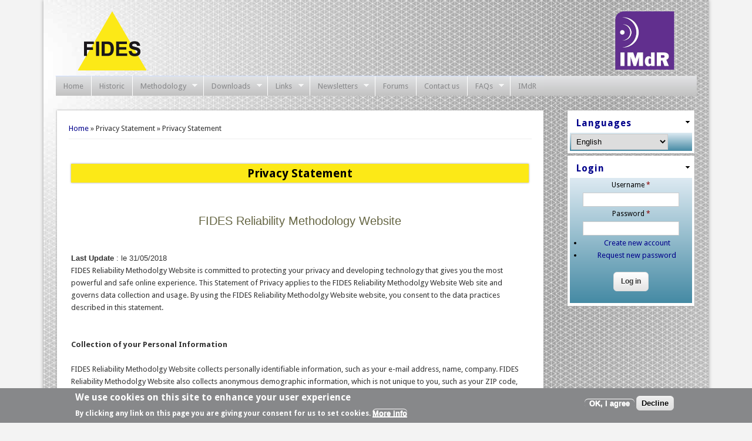

--- FILE ---
content_type: text/html; charset=utf-8
request_url: https://www.fides-reliability.org/en/node/3?q=node/2
body_size: 10597
content:
<!DOCTYPE html>
<head>
<meta http-equiv="X-UA-Compatible" content="IE=Edge" />
<meta name="viewport" content="width=device-width" />
<meta charset="utf-8" />
<meta name="Generator" content="Drupal 7 (http://drupal.org)" />
<link rel="canonical" href="/en/node/2" />
<link rel="shortlink" href="/en/node/2" />
<meta name="viewport" content="width=device-width" />
<link rel="shortcut icon" href="https://www.fides-reliability.org/sites/all/themes/professional_theme/images/logo_FIDES.png" type="image/png" />
<title>Privacy Statement | FIDES</title>
<link type="text/css" rel="stylesheet" href="https://www.fides-reliability.org/sites/default/files/public/css/css_xE-rWrJf-fncB6ztZfd2huxqgxu4WO-qwma6Xer30m4.css" media="all" />
<link type="text/css" rel="stylesheet" href="https://www.fides-reliability.org/sites/default/files/public/css/css_eey3-FOGkaD4fBZQiFvqQS6sAiz0f3rH9JzZdVVX5l8.css" media="screen" />
<style type="text/css" media="print">
<!--/*--><![CDATA[/*><!--*/
#sb-container{position:relative;}#sb-overlay{display:none;}#sb-wrapper{position:relative;top:0;left:0;}#sb-loading{display:none;}

/*]]>*/-->
</style>
<link type="text/css" rel="stylesheet" href="https://www.fides-reliability.org/sites/default/files/public/css/css_QsvUHylTIttfd49yn7PLtlOq3m4_ni46j7svm8qYmSY.css" media="all" />
<link type="text/css" rel="stylesheet" href="https://www.fides-reliability.org/sites/default/files/public/css/css_m5aaNZjIbdsSMLpOISkgsvKqQvhNmqKYETuxNIr9oic.css" media="all" />
<style type="text/css" media="all">
<!--/*--><![CDATA[/*><!--*/
#sliding-popup.sliding-popup-bottom,#sliding-popup.sliding-popup-bottom .eu-cookie-withdraw-banner,.eu-cookie-withdraw-tab{background:#87888A;}#sliding-popup.sliding-popup-bottom.eu-cookie-withdraw-wrapper{background:transparent}#sliding-popup .popup-content #popup-text h1,#sliding-popup .popup-content #popup-text h2,#sliding-popup .popup-content #popup-text h3,#sliding-popup .popup-content #popup-text p,.eu-cookie-compliance-secondary-button,.eu-cookie-withdraw-tab{color:#fff !important;}.eu-cookie-withdraw-tab{border-color:#fff;}.eu-cookie-compliance-more-button{color:#fff !important;}

/*]]>*/-->
</style>
<link type="text/css" rel="stylesheet" href="https://www.fides-reliability.org/sites/default/files/public/css/css_PhOev0nC4dVGNbby02uwHrSZ2rzjLCXbXCFnMExgvwM.css" media="all" />
<script type="text/javascript" src="https://www.fides-reliability.org/sites/default/files/public/js/js_Pt6OpwTd6jcHLRIjrE-eSPLWMxWDkcyYrPTIrXDSON0.js"></script>
<script type="text/javascript" src="https://www.fides-reliability.org/sites/default/files/public/js/js__m1dT4xe12J540GUQJzxvwrdNs1sR9a9mjUr_T0nouo.js"></script>
<script type="text/javascript" src="https://www.fides-reliability.org/sites/default/files/public/js/js_oAfqXa2DIpUo7OsSlNsm_nI5oFs7NL4fMl1iZhnW5K8.js"></script>
<script type="text/javascript" src="https://www.fides-reliability.org/sites/default/files/public/js/js_XhCaXUcERW6wckxr5PzRlNB-FhSNatswlDMuBZcvK8g.js"></script>
<script type="text/javascript" src="https://www.fides-reliability.org/sites/default/files/public/js/js_iYsPpB3B-cWPXOZpHqdoSUudh3OYEXD053YZrYvXrws.js"></script>
<script type="text/javascript">
<!--//--><![CDATA[//><!--

          Shadowbox.path = "/sites/all/libraries/shadowbox-3.0.3/";
        
//--><!]]>
</script>
<script type="text/javascript">
<!--//--><![CDATA[//><!--
jQuery.extend(Drupal.settings, {"basePath":"\/","pathPrefix":"en\/","setHasJsCookie":0,"ajaxPageState":{"theme":"professional_theme","theme_token":"CKm0puBH2eboYKxmhGgCXltfWPhx2UZyeUts5XJsNH4","js":{"0":1,"1":1,"sites\/all\/modules\/eu_cookie_compliance\/js\/eu_cookie_compliance.js":1,"sites\/all\/modules\/jquery_update\/replace\/jquery\/1.12\/jquery.min.js":1,"misc\/jquery-extend-3.4.0.js":1,"misc\/jquery-html-prefilter-3.5.0-backport.js":1,"misc\/jquery.once.js":1,"misc\/drupal.js":1,"sites\/all\/modules\/jquery_update\/js\/jquery_browser.js":1,"sites\/all\/modules\/jquery_update\/replace\/ui\/external\/jquery.cookie.js":1,"sites\/all\/libraries\/shadowbox-3.0.3\/shadowbox.js":1,"sites\/all\/modules\/shadowbox\/shadowbox_auto.js":1,"misc\/form-single-submit.js":1,"sites\/all\/modules\/collapsiblock\/collapsiblock.js":1,"sites\/all\/modules\/responsive_menus\/styles\/responsive_menus_simple\/js\/responsive_menus_simple.js":1,"sites\/all\/modules\/lang_dropdown\/lang_dropdown.js":1,"sites\/all\/libraries\/superfish\/jquery.hoverIntent.minified.js":1,"sites\/all\/libraries\/superfish\/sftouchscreen.js":1,"sites\/all\/libraries\/superfish\/jquery.bgiframe.min.js":1,"sites\/all\/libraries\/superfish\/superfish.js":1,"sites\/all\/libraries\/superfish\/supersubs.js":1,"sites\/all\/modules\/superfish\/superfish.js":1,"sites\/all\/themes\/professional_theme\/js\/custom.js":1,"2":1},"css":{"modules\/system\/system.base.css":1,"modules\/system\/system.menus.css":1,"modules\/system\/system.messages.css":1,"modules\/system\/system.theme.css":1,"sites\/all\/libraries\/shadowbox-3.0.3\/shadowbox.css":1,"0":1,"sites\/all\/modules\/calendar\/css\/calendar_multiday.css":1,"sites\/all\/modules\/collapsiblock\/collapsiblock.css":1,"modules\/comment\/comment.css":1,"sites\/all\/modules\/date\/date_api\/date.css":1,"sites\/all\/modules\/date\/date_popup\/themes\/datepicker.1.7.css":1,"modules\/field\/theme\/field.css":1,"modules\/node\/node.css":1,"modules\/search\/search.css":1,"modules\/user\/user.css":1,"modules\/forum\/forum.css":1,"sites\/all\/modules\/views-7.x-3.x-dev\/views\/css\/views.css":1,"sites\/all\/modules\/ctools\/css\/ctools.css":1,"sites\/all\/modules\/eu_cookie_compliance\/css\/eu_cookie_compliance.css":1,"sites\/all\/modules\/responsive_menus\/styles\/responsive_menus_simple\/css\/responsive_menus_simple.css":1,"sites\/all\/modules\/lang_dropdown\/lang_dropdown.css":1,"sites\/default\/files\/public\/honeypot\/honeypot.css":1,"sites\/all\/libraries\/superfish\/css\/superfish.css":1,"sites\/all\/libraries\/superfish\/style\/default.css":1,"1":1,"sites\/all\/themes\/professional_theme\/style.css":1,"sites\/all\/themes\/professional_theme\/styleie.css":1}},"collapsiblock":{"blocks":{"block-search-form":"2","block-block-10":"1","block-views-calendar-block-1":"2","block-block-17":"1","block-block-15":"2","block-block-16":"2","block-lang-dropdown-language":"2","block-block-18":"1","block-block-9":"1","block-block-13":"1","block-block-14":"1","block-block-2":"1","block-block-3":"1","block-block-8":"1","block-system-main":"1","block-block-19":"1","block-block-5":"1","block-blog-recent":"1"},"default_state":"2","slide_type":"1","slide_speed":"200","block_title":":header:first","block":"div.block","block_content":"div.content"},"shadowbox":{"animate":1,"animateFade":1,"animSequence":"wh","auto_enable_all_images":1,"auto_gallery":1,"autoplayMovies":true,"continuous":1,"counterLimit":"10","counterType":"skip","displayCounter":1,"displayNav":1,"enableKeys":1,"fadeDuration":"0.35","handleOversize":"none","handleUnsupported":"link","initialHeight":160,"initialWidth":320,"language":"en","modal":false,"overlayColor":"#000","overlayOpacity":"0.85","resizeDuration":"0.35","showMovieControls":1,"slideshowDelay":"0","viewportPadding":20,"useSizzle":1},"eu_cookie_compliance":{"popup_enabled":1,"popup_agreed_enabled":0,"popup_hide_agreed":0,"popup_clicking_confirmation":false,"popup_scrolling_confirmation":false,"popup_html_info":"\u003Cdiv\u003E\n  \u003Cdiv class=\u0022popup-content info\u0022\u003E\n    \u003Cdiv id=\u0022popup-text\u0022\u003E\n      \u003Ch2\u003EWe use cookies on this site to enhance your user experience\u003C\/h2\u003E\u003Cp\u003EBy clicking any link on this page you are giving your consent for us to set cookies.\u003C\/p\u003E              \u003Cbutton type=\u0022button\u0022 class=\u0022find-more-button eu-cookie-compliance-more-button\u0022\u003EMore info\u003C\/button\u003E\n          \u003C\/div\u003E\n    \u003Cdiv id=\u0022popup-buttons\u0022\u003E\n      \u003Cbutton type=\u0022button\u0022 class=\u0022agree-button eu-cookie-compliance-secondary-button\u0022\u003EOK, I agree\u003C\/button\u003E\n              \u003Cbutton type=\u0022button\u0022 class=\u0022decline-button eu-cookie-compliance-default-button\u0022 \u003EDecline\u003C\/button\u003E\n          \u003C\/div\u003E\n  \u003C\/div\u003E\n\u003C\/div\u003E","use_mobile_message":false,"mobile_popup_html_info":"\u003Cdiv\u003E\n  \u003Cdiv class=\u0022popup-content info\u0022\u003E\n    \u003Cdiv id=\u0022popup-text\u0022\u003E\n                    \u003Cbutton type=\u0022button\u0022 class=\u0022find-more-button eu-cookie-compliance-more-button\u0022\u003EMore info\u003C\/button\u003E\n          \u003C\/div\u003E\n    \u003Cdiv id=\u0022popup-buttons\u0022\u003E\n      \u003Cbutton type=\u0022button\u0022 class=\u0022agree-button eu-cookie-compliance-secondary-button\u0022\u003EOK, I agree\u003C\/button\u003E\n              \u003Cbutton type=\u0022button\u0022 class=\u0022decline-button eu-cookie-compliance-default-button\u0022 \u003EDecline\u003C\/button\u003E\n          \u003C\/div\u003E\n  \u003C\/div\u003E\n\u003C\/div\u003E\n","mobile_breakpoint":"768","popup_html_agreed":"\u003Cdiv\u003E\n  \u003Cdiv class=\u0022popup-content agreed\u0022\u003E\n    \u003Cdiv id=\u0022popup-text\u0022\u003E\n      \u003Ch2\u003EThank you for accepting cookies\u003C\/h2\u003E\u003Cp\u003EYou can now hide this message or find out more about cookies.\u003C\/p\u003E    \u003C\/div\u003E\n    \u003Cdiv id=\u0022popup-buttons\u0022\u003E\n      \u003Cbutton type=\u0022button\u0022 class=\u0022hide-popup-button eu-cookie-compliance-hide-button\u0022\u003EHide\u003C\/button\u003E\n              \u003Cbutton type=\u0022button\u0022 class=\u0022find-more-button eu-cookie-compliance-more-button-thank-you\u0022 \u003EMore info\u003C\/button\u003E\n          \u003C\/div\u003E\n  \u003C\/div\u003E\n\u003C\/div\u003E","popup_use_bare_css":false,"popup_height":"auto","popup_width":"100%","popup_delay":1000,"popup_link":"\/en\/node\/1","popup_link_new_window":1,"popup_position":null,"popup_language":"en","store_consent":false,"better_support_for_screen_readers":0,"reload_page":0,"domain":"","popup_eu_only_js":0,"cookie_lifetime":"100","cookie_session":false,"disagree_do_not_show_popup":0,"method":"opt_in","whitelisted_cookies":"","withdraw_markup":"\u003Cbutton type=\u0022button\u0022 class=\u0022eu-cookie-withdraw-tab\u0022\u003EPrivacy settings\u003C\/button\u003E\n\u003Cdiv class=\u0022eu-cookie-withdraw-banner\u0022\u003E\n  \u003Cdiv class=\u0022popup-content info\u0022\u003E\n    \u003Cdiv id=\u0022popup-text\u0022\u003E\n      \u003Ch2\u003EWe use cookies on this site to enhance your user experience\u003C\/h2\u003E\u003Cp\u003EYou have given your consent for us to set cookies.\u003C\/p\u003E    \u003C\/div\u003E\n    \u003Cdiv id=\u0022popup-buttons\u0022\u003E\n      \u003Cbutton type=\u0022button\u0022 class=\u0022eu-cookie-withdraw-button\u0022\u003EWithdraw consent\u003C\/button\u003E\n    \u003C\/div\u003E\n  \u003C\/div\u003E\n\u003C\/div\u003E\n","withdraw_enabled":1},"responsive_menus":[{"toggler_text":"\u2630 Menu","selectors":["#block-superfish-1","#block-superfish-2","#toolbar"],"media_size":"900","media_unit":"px","absolute":"1","remove_attributes":"1","responsive_menus_style":"responsive_menus_simple"}],"superfish":{"1":{"id":"1","sf":{"animation":{"opacity":"show"},"speed":"\u0027fast\u0027","autoArrows":true,"dropShadows":false,"disableHI":false},"plugins":{"touchscreen":{"mode":"window_width"},"supposition":false,"bgiframe":true,"supersubs":{"minWidth":"12","maxWidth":"27","extraWidth":1}}}},"urlIsAjaxTrusted":{"\/en\/node\/3?q=node\/2":true,"\/en\/node\/2?destination=node\/2":true}});
//--><!]]>
</script>
<!--[if lt IE 9]><script src="//html5shiv.googlecode.com/svn/trunk/html5.js"></script><![endif]-->
</head>
<body class="html not-front not-logged-in one-sidebar sidebar-second page-node page-node- page-node-2 node-type-page i18n-en">
    
<div id="wrapper">
	<header id="header" role="banner">
		<div id="header-area" class="clearfix">
			<div class="column"> <!-- Logo place -->
				<div id="logo"><a href="/en" title="Home"><img src="https://www.fides-reliability.org/sites/all/themes/professional_theme/images/logo_FIDES.png"/></a></div>												
							</div>
			
			<!-- end main-menu -->
			
			<div class="column"> <!-- Languages place -->
					
			</div>
			
			<div class="column" id="logo-place"> <!-- Logo place -->
										<div class="region region-headerthird">
  <div id="block-block-10" class="block block-block">

      
  <div class="content">
    <p><a href="http://www.imdr.eu" target="_blank" title="Institut pour la Maîtrise des Risques"><img alt="logo" src="/sites/all/themes/professional_theme/images/logo_imdr.png" style="margin: 0px; border: 0px currentColor; border-image: none; height: 100px; vertical-align: baseline;" title="imdr" /> </a></p>  </div>
  
</div> <!-- /.block -->
</div>
 <!-- /.region -->
					
			</div>
			
			<div class="clear"></div>
		
						<div id="head">
				<div class="region region-header">
  <div id="block-superfish-1" class="block block-superfish">

      
  <div class="content">
    <ul id="superfish-1" class="menu sf-menu sf-menu-main-english-menu sf-horizontal sf-style-default sf-total-items-10 sf-parent-items-5 sf-single-items-5"><li id="menu-2077-1" class="first odd sf-item-1 sf-depth-1 sf-no-children"><a href="/en/node/555" class="sf-depth-1">Home</a></li><li id="menu-2087-1" class="middle even sf-item-2 sf-depth-1 sf-no-children"><a href="/en/node/3" class="sf-depth-1">Historic</a></li><li id="menu-2088-1" class="middle odd sf-item-3 sf-depth-1 sf-total-children-5 sf-parent-children-0 sf-single-children-5 menuparent"><a href="/en/node/5" class="sf-depth-1 menuparent">Methodology</a><ul><li id="menu-2114-1" class="first odd sf-item-1 sf-depth-2 sf-no-children"><a href="/en/node/8" title="Application domains and model coverage" class="sf-depth-2">Scope</a></li><li id="menu-2116-1" class="middle even sf-item-2 sf-depth-2 sf-no-children"><a href="/en/node/10" title="From elementary electronic components to electronic modules with well-defined functions." class="sf-depth-2">Items covered</a></li><li id="menu-2115-1" class="middle odd sf-item-3 sf-depth-2 sf-no-children"><a href="/en/node/9" title="FIDES methodology gives reliability predictions that are failures rates and is intended to predict realistic reliability levels." class="sf-depth-2">Nature &amp; prediction confidence rate</a></li><li id="menu-2113-1" class="middle even sf-item-4 sf-depth-2 sf-no-children"><a href="/en/node/7" title="Some definitions and acronyms" class="sf-depth-2">Definitions</a></li><li id="menu-2095-1" class="last odd sf-item-5 sf-depth-2 sf-no-children"><a href="/en/node/6" title="Global methodology for reliability engineering in electronics." class="sf-depth-2">FIDES guide</a></li></ul></li><li id="menu-2089-1" class="middle even sf-item-4 sf-depth-1 sf-total-children-3 sf-parent-children-3 sf-single-children-0 menuparent"><a href="/en/node/596" class="sf-depth-1 menuparent">Downloads</a><ul><li id="menu-2097-1" class="first odd sf-item-1 sf-depth-2 sf-total-children-6 sf-parent-children-0 sf-single-children-6 menuparent"><a href="/en/node/612" class="sf-depth-2 menuparent">Guides</a><ul><li id="menu-5875-1" class="first odd sf-item-1 sf-depth-3 sf-no-children"><a href="/en/node/1205" class="sf-depth-3">FIDES Guide 2022 Edition A (English)</a></li><li id="menu-5674-1" class="middle even sf-item-2 sf-depth-3 sf-no-children"><a href="/en/node/1196" class="sf-depth-3">FIDES Guide 2022 Edition A (French)</a></li><li id="menu-2107-1" class="middle odd sf-item-3 sf-depth-3 sf-no-children"><a href="/en/node/610" class="sf-depth-3">FIDES Guide 2009 Edition A (English)</a></li><li id="menu-2275-1" class="middle even sf-item-4 sf-depth-3 sf-no-children"><a href="/en/node/673" class="sf-depth-3">FIDES Guide 2009 Edition A (French)</a></li><li id="menu-2136-1" class="middle odd sf-item-5 sf-depth-3 sf-no-children"><a href="/en/node/549" class="sf-depth-3">FIDES Guide 2004 (English)</a></li><li id="menu-2277-1" class="last even sf-item-6 sf-depth-3 sf-no-children"><a href="/en/node/671" class="sf-depth-3">FIDES Guide 2004 (French)</a></li></ul></li><li id="menu-2098-1" class="middle even sf-item-2 sf-depth-2 sf-total-children-5 sf-parent-children-1 sf-single-children-4 menuparent"><a href="/en/node/614" class="sf-depth-2 menuparent">ComputationTools</a><ul><li id="menu-6022-1" class="first odd sf-item-1 sf-depth-3 sf-no-children"><a href="/en/node/1258" class="sf-depth-3">FIDES LAB Beta Version - Coming soon</a></li><li id="menu-2531-1" class="middle even sf-item-2 sf-depth-3 sf-no-children"><a href="/en/node/1111" class="sf-depth-3">FIDES ExperTool (portable version) for Fides 2009A</a></li><li id="menu-2523-1" class="middle odd sf-item-3 sf-depth-3 sf-no-children"><a href="/en/node/1101" class="sf-depth-3">FIDES ExperTool (non portable version) for Fides 2009A</a></li><li id="menu-2526-1" class="middle even sf-item-4 sf-depth-3 sf-no-children"><a href="/en/node/1107" class="sf-depth-3">ExperTool_Template_Demo</a></li><li id="menu-4538-1" class="last odd sf-item-5 sf-depth-3 sf-total-children-2 sf-parent-children-0 sf-single-children-2 menuparent"><a href="/en/node/1161" class="sf-depth-3 menuparent">Former Tools</a><ul><li id="menu-2266-1" class="first odd sf-item-1 sf-depth-4 sf-no-children"><a href="/en/node/665" title="Some FIDES models are not implemented in the Demonstration Tools, so the FIDES website provides you Excel sheets to help you in your assessments" class="sf-depth-4">Additionnal Excel sheets to Demonstration tool FIDES 2009</a></li><li id="menu-2150-1" class="last even sf-item-2 sf-depth-4 sf-no-children"><a href="/en/node/640" class="sf-depth-4">FIDES 2004 Excel Tool (zip)</a></li></ul></li></ul></li><li id="menu-2099-1" class="last odd sf-item-3 sf-depth-2 sf-total-children-10 sf-parent-children-0 sf-single-children-10 menuparent"><a href="/en/node/615" class="sf-depth-2 menuparent">Documents</a><ul><li id="menu-5881-1" class="first odd sf-item-1 sf-depth-3 sf-no-children"><a href="/en/node/1228" title="FidesWebsite want to express his gratitude to the authors for sharing this document" class="sf-depth-3">ESA RAMS 2024 : Adaptation of NRPM_2nd_ESA_RAMS_Conf_18-20_June_2024</a></li><li id="menu-5880-1" class="middle even sf-item-2 sf-depth-3 sf-no-children"><a href="/en/node/1227" title="FidesWebsite want to express his gratitude to the authors for sharing this document" class="sf-depth-3">ESA RAMS 2024 : NRPM and Process factor what does it stand-for and how to use it for System RAMS</a></li><li id="menu-5879-1" class="middle odd sf-item-3 sf-depth-3 sf-no-children"><a href="/en/node/1226" title="FidesWebsite want to express his gratitude to the authors for sharing this document" class="sf-depth-3">ESA RAMS 2024 : Physics of Failure and NRPM or FIDES links and limits of both approaches</a></li><li id="menu-5887-1" class="middle even sf-item-4 sf-depth-3 sf-no-children"><a href="/en/node/1237" class="sf-depth-3">ESA RAMS 2024 : Reliability Prediction of EEE Parts for SA using FIDES and MIL HIREC</a></li><li id="menu-2424-1" class="middle odd sf-item-5 sf-depth-3 sf-no-children"><a href="/en/node/841" class="sf-depth-3">IEC NEW WORK ITEM PROPOSAL</a></li><li id="menu-2297-1" class="middle even sf-item-6 sf-depth-3 sf-no-children"><a href="/en/node/676" title="Symposium presentation in French" class="sf-depth-3">FIDES Symposium  - June 25th, 2008</a></li><li id="menu-2165-1" class="middle odd sf-item-7 sf-depth-3 sf-no-children"><a href="/en/node/655" class="sf-depth-3">GIFAS 18062010 documents</a></li><li id="menu-2166-1" class="middle even sf-item-8 sf-depth-3 sf-no-children"><a href="/en/node/656" class="sf-depth-3">GIFAS 26032007 documents</a></li><li id="menu-2268-1" class="middle odd sf-item-9 sf-depth-3 sf-no-children"><a href="/en/node/667" class="sf-depth-3">RAMS 2011 - FIDES acceleration factors</a></li><li id="menu-2425-1" class="last even sf-item-10 sf-depth-3 sf-no-children"><a href="/en/node/843" class="sf-depth-3">FIDES Slides at TC56 - May 2013</a></li></ul></li></ul></li><li id="menu-2090-1" class="middle odd sf-item-5 sf-depth-1 sf-total-children-11 sf-parent-children-0 sf-single-children-11 menuparent"><a href="/en/node/632" title="External Links FIDES related" class="sf-depth-1 menuparent">Links</a><ul><li id="menu-2123-1" class="first odd sf-item-1 sf-depth-2 sf-no-children"><a href="http://en.wikipedia.org/wiki/Fides_%28reliability%29" title="" class="sf-depth-2">FIDES in Wikipedia (English)</a></li><li id="menu-2124-1" class="middle even sf-item-2 sf-depth-2 sf-no-children"><a href="http://fr.wikipedia.org/wiki/Fides_(fiabilit%C3%A9)" title="" class="sf-depth-2">FIDES in Wikipedia (French)</a></li><li id="menu-2127-1" class="middle odd sf-item-3 sf-depth-2 sf-no-children"><a href="https://www.imdr.eu/offres/gestion/actus_818_34000-1/maintenance-et-developpement-de-la-methodologie-de-la-fiabilite-fides.html" title="" class="sf-depth-2">FIDES maintenance and future developments structure</a></li><li id="menu-4528-1" class="middle even sf-item-4 sf-depth-2 sf-no-children"><a href="https://www.reliasoft.com/products/reliability-analysis/lambda-predict" title="" class="sf-depth-2">Lambda Predict - Reliasoft</a></li><li id="menu-4531-1" class="middle odd sf-item-5 sf-depth-2 sf-no-children"><a href="https://www.ptc.com/en/products/plm/plm-products/windchill" title="" class="sf-depth-2">Windchill - PTC</a></li><li id="menu-2103-1" class="middle even sf-item-6 sf-depth-2 sf-no-children"><a href="http://www.aldservice.com/en/reliability-products/reliability-availability-prediction.html" title="" class="sf-depth-2">A.L.D : RAM Commander démo (FIDES 2004/2009)</a></li><li id="menu-4529-1" class="middle odd sf-item-7 sf-depth-2 sf-no-children"><a href="https://www.isograph.com/software/reliability-workbench/reliability-prediction/" title="" class="sf-depth-2">Reliability Workbench - Isograph</a></li><li id="menu-4530-1" class="middle even sf-item-8 sf-depth-2 sf-no-children"><a href="https://www.itemsoft.com/iqt-fides.html" title="" class="sf-depth-2">IQT - ITEM</a></li><li id="menu-2121-1" class="middle odd sf-item-9 sf-depth-2 sf-no-children"><a href="http://www.bqr.com" title="" class="sf-depth-2">CARE: Computer Aided Reliability Eng </a></li><li id="menu-2126-1" class="middle even sf-item-10 sf-depth-2 sf-no-children"><a href="http://www.itl.nist.gov/div898/handbook/index.htm" title="" class="sf-depth-2">NIST/SEMATECH e-Handbook of Statistical Methods</a></li><li id="menu-5406-1" class="last odd sf-item-11 sf-depth-2 sf-no-children"><a href="https://www.lgmgroup.fr/Portals/2/Formation/v2/MdrR_07.pdf" title="" class="sf-depth-2">LGM Formation</a></li></ul></li><li id="menu-2159-1" class="middle even sf-item-6 sf-depth-1 sf-total-children-5 sf-parent-children-0 sf-single-children-5 menuparent"><a href="/en/node/642" title="Already issued Newsletters" class="sf-depth-1 menuparent">Newsletters</a><ul><li id="menu-2422-1" class="first odd sf-item-1 sf-depth-2 sf-no-children"><a href="/en/node/839" class="sf-depth-2">Newsletter 4</a></li><li id="menu-2163-1" class="middle even sf-item-2 sf-depth-2 sf-no-children"><a href="/en/node/644" title="FIDES symposium - news of french FIDES group - methodology FIDES training module - FIDES tools" class="sf-depth-2">Newsletter 3</a></li><li id="menu-2161-1" class="middle odd sf-item-3 sf-depth-2 sf-no-children"><a href="/en/node/646" title="Software tools for FIDES calculation" class="sf-depth-2">Newsletter 1</a></li><li id="menu-2162-1" class="middle even sf-item-4 sf-depth-2 sf-no-children"><a href="/en/node/643" title="A new FIDES guide for end 2008" class="sf-depth-2">Newsletter 2</a></li><li id="menu-2160-1" class="last odd sf-item-5 sf-depth-2 sf-no-children"><a href="/en/node/645" title="Opening a web FIDES site" class="sf-depth-2">Newsletter 0</a></li></ul></li><li id="menu-2080-1" class="middle odd sf-item-7 sf-depth-1 sf-no-children"><a href="/en/forum" title="Link to FIDES forums" class="sf-depth-1">Forums</a></li><li id="menu-2081-1" class="middle even sf-item-8 sf-depth-1 sf-no-children"><a href="/en/contact" title="" class="sf-depth-1">Contact us</a></li><li id="menu-2082-1" class="middle odd sf-item-9 sf-depth-1 sf-total-children-4 sf-parent-children-0 sf-single-children-4 menuparent"><a href="/en/faq-page" title="Frequently Asked Questions and Answers" class="sf-depth-1 menuparent">FAQs</a><ul><li id="menu-2387-1" class="first odd sf-item-1 sf-depth-2 sf-no-children"><a href="/en/faq-page/33" title="" class="sf-depth-2">General </a></li><li id="menu-2388-1" class="middle even sf-item-2 sf-depth-2 sf-no-children"><a href="/en/faq-page/35" title="" class="sf-depth-2">Common to FIDES Guides 2004 &amp; 2009</a></li><li id="menu-2390-1" class="middle odd sf-item-3 sf-depth-2 sf-no-children"><a href="/en/faq-page/35" title="Currently link to common Questions " class="sf-depth-2">Specific to FIDES Guide 2009</a></li><li id="menu-2389-1" class="last even sf-item-4 sf-depth-2 sf-no-children"><a href="/en/faq-page/29" title="" class="sf-depth-2">Specific to  FIDES Guide 2004</a></li></ul></li><li id="menu-2300-1" class="last even sf-item-10 sf-depth-1 sf-no-children"><a href="https://www.imdr.eu" title="French Risk Management Institute" class="sf-depth-1">IMdR</a></li></ul>  </div>
  
</div> <!-- /.block -->
</div>
 <!-- /.region -->
			</div>
					</div>
	</header>

  <div id="container">

    
    <div class="content-sidebar-wrap">

    <div id="content">
      <div id="breadcrumbs"><h2 class="element-invisible">You are here</h2><nav class="breadcrumb"><a href="/en">Home</a> » Privacy Statement » Privacy Statement</nav></div>      <section id="post-content" role="main">
                                <h1 class="page-title">Privacy Statement</h1>                                                              <span property="dc:title" content="Privacy Statement" class="rdf-meta element-hidden"></span><span property="sioc:num_replies" content="0" datatype="xsd:integer" class="rdf-meta element-hidden"></span>  
      
    
  <div class="content node-page">
    <div class="field field-name-body field-type-text-with-summary field-label-hidden"><div class="field-items"><div class="field-item even" property="content:encoded"><div align="left"><br /><h1 align="center" class="western" style="font-weight: normal;"><font color="#666644"><font face="Tahoma, Arial, Helvetica"><font size="4" style="font-size: 15pt;">FIDES Reliability Methodology Website</font></font></font></h1></div><div align="left"><br /><p align="left"><strong><font face="Tahoma, Arial, Helvetica">Last Update</font></strong><font face="Tahoma, Arial, Helvetica"> : le 31/05/2018</font></p></div><div align="left"><span class="Normal">FIDES Reliability Methodolgy Website is committed to protecting your privacy and developing technology that gives you the most powerful and safe online experience. This Statement of Privacy applies to the FIDES Reliability Methodolgy Website Web site and governs data collection and usage. By using the FIDES Reliability Methodolgy Website website, you consent to the data practices described in this statement.</span></div><div align="left">&nbsp;</div><div align="left"><br /><span class="Normal"><strong><span class="SubHead">Collection of your Personal Information</span></strong><br /><br />FIDES Reliability Methodolgy Website collects personally identifiable information, such as your e-mail address, name,&nbsp;company. FIDES Reliability Methodolgy Website also collects anonymous demographic information, which is not unique to you, such as your ZIP code, preferences, interests and favorites.<br /><br />There is also information about your computer hardware and software that is automatically collected by FIDES Reliability Methodolgy Website. This information can include: your IP address, browser type, domain names, access times and referring Web site addresses. This information is used by FIDES Reliability Methodolgy Website for the operation of the service, to maintain quality of the service, and to provide general statistics regarding use of the FIDES Reliability Methodolgy Website Web site.<br /><br />Please keep in mind that if you directly disclose personally identifiable information or personally sensitive data through FIDES Reliability Methodolgy Website public message boards, this information may be collected and used by others. Note: FIDES Reliability Methodolgy Website does not read any of your private online communications.<br /><br />FIDES Reliability Methodolgy Website encourages you to review the privacy statements of Web sites you choose to link to from FIDES Reliability Methodolgy Website so that you can understand how those Web sites collect, use and share your information. FIDES Reliability Methodolgy Website is not responsible for the privacy statements or other content on Web sites outside of the FIDES Reliability Methodolgy Website and FIDES Reliability Methodolgy Website family of Web sites.<br /><br />According to France&acute;s &quot;Informatique et Liberté&quot; law of January 6, 1978, you can access, update or suppress your personal information as appearing in our data base. To do so, <a href="mailto:contact@fides-reliability.org">send an e-mail</a><br /><br /><strong><span class="SubHead">Use of your Personal Information</span></strong><br /><br />FIDES Reliability Methodolgy Website collects and uses your personal information to operate the FIDES Reliability Methodolgy Website Web site and deliver the services you have requested. FIDES Reliability Methodolgy Website also uses your personally identifiable information to inform you of other products or services available from FIDES Reliability Methodolgy Website and its affiliates. FIDES Reliability Methodolgy Website may also contact you via surveys to conduct research about your opinion of current services or of potential new services that may be offered.<br /><br />FIDES Reliability Methodolgy Website does not sell, rent or lease its customer lists to third parties. FIDES Reliability Methodolgy Website may, from time to time, contact you on behalf of external business partners about a particular offering that may be of interest to you. In those cases, your unique personally identifiable information (e-mail, name, address, telephone number) is not transferred to the third party. In addition, FIDES Reliability Methodolgy Website may share data with trusted partners to help us perform statistical analysis, send you email or postal mail, provide customer support, or arrange for deliveries. All such third parties are prohibited from using your personal information except to provide these services to FIDES Reliability Methodolgy Website, and they are required to maintain the confidentiality of your information.<br /><br />FIDES Reliability Methodolgy Website does not use or disclose sensitive personal information, such as race, religion, or political affiliations, without your explicit consent.<br /><br />FIDES Reliability Methodolgy Website keeps track of the Web sites and pages our customers visit within FIDES Reliability Methodolgy Website, in order to determine what FIDES Reliability Methodolgy Website services are the most popular. This data is used to deliver customized content and advertising within FIDES Reliability Methodolgy Website to customers whose behavior indicates that they are interested in a particular subject area.<br /><br />FIDES Reliability Methodolgy Website Web sites will disclose your personal information, without notice, only if required to do so by law or in the good faith belief that such action is necessary to: (a) conform to the edicts of the law or comply with legal process served on FIDES Reliability Methodolgy Website or the site; (b) protect and defend the rights or property of FIDES Reliability Methodolgy Website; and, (c) act under exigent circumstances to protect the personal safety of users of FIDES Reliability Methodolgy Website, or the public.<br /><br /><strong><span class="SubHead">Use of Cookies</span></strong><br /><br />The FIDES Reliability Methodolgy Website Web site use &quot;cookies&quot; to help you personalize your online experience. A cookie is a text file that is placed on your hard disk by a Web page server. Cookies cannot be used to run programs or deliver viruses to your computer. Cookies are uniquely assigned to you, and can only be read by a web server in the domain that issued the cookie to you.<br /><br />One of the primary purposes of cookies is to provide a convenience feature to save you time. The purpose of a cookie is to tell the Web server that you have returned to a specific page. For example, if you personalize FIDES Reliability Methodolgy Website pages, or register with FIDES Reliability Methodolgy Website site or services, a cookie helps FIDES Reliability Methodolgy Website to recall your specific information on subsequent visits. This simplifies the process of recording your personal information, such as billing addresses, shipping addresses, and so on. When you return to the same FIDES Reliability Methodolgy Website Web site, the information you previously provided can be retrieved, so you can easily use the FIDES Reliability Methodolgy Website features that you customized.<br /><br />You have the ability to accept or decline cookies. Most Web browsers automatically accept cookies, but you can usually modify your browser setting to decline cookies if you prefer. If you choose to decline cookies, you may not be able to fully experience the interactive features of the FIDES Reliability Methodolgy Website services or Web sites you visit.<br /><br /><strong><span class="SubHead">Security of your Personal Information</span></strong><br /><br />FIDES Reliability Methodolgy Website secures your personal information from unauthorized access, use or disclosure. FIDES Reliability Methodolgy Website secures the personally identifiable information you provide on computer servers in a controlled, secure environment, protected from unauthorized access, use or disclosure. When personal information is transmitted to other Web sites, it is protected through the use of encryption, such as the Secure Socket Layer (SSL) protocol.<br /><br /><strong><span class="SubHead">Changes to this Statement</span></strong><br /><br />FIDES Reliability Methodolgy Website will occasionally update this Statement of Privacy to reflect company and customer feedback. FIDES Reliability Methodolgy Website encourages you to periodically review this Statement to be informed of how FIDES Reliability Methodolgy Website is protecting your information.<br /><br /><strong><span class="SubHead">Contact Information</span></strong><br /><br />FIDES Reliability Methodolgy Website welcomes your comments regarding this Statement of Privacy. If you believe that FIDES Reliability Methodolgy Website has not adhered to this Statement, please contact FIDES Reliability Methodolgy Website at <a href="mailto:contact@fides-reliability.org">contact<span class="Normal">@fides-reliability.org </span></a>. We will use commercially reasonable efforts to promptly determine and remedy the problem. </span></div><p>&nbsp;</p></div></div></div>  </div>

      <footer>
          </footer>
  
        </section> <!-- /#main -->
    </div>

     

    </div>

          <aside id="sidebar-second" role="complementary">
        <div class="region region-sidebar-second">
  <div id="block-lang-dropdown-language" class="block block-lang-dropdown">

        <h2 >Languages</h2>
    
  <div class="content">
    <form class="lang_dropdown_form language" id="lang_dropdown_form_language" action="/en/node/3?q=node/2" method="post" accept-charset="UTF-8"><div><div class="form-item form-type-select form-item-lang-dropdown-select">
 <select style="width:165px" class="lang-dropdown-select-element form-select" id="lang-dropdown-select-language" name="lang_dropdown_select"><option value="en" selected="selected">English</option><option value="fr">Français</option></select>
</div>
<img class="language-icon" typeof="foaf:Image" src="https://www.fides-reliability.org/sites/all/modules/languageicons/flags/en.png" width="24" height="18" alt="English" title="English" /><input type="hidden" name="en" value="/en/node/2" />
<input type="hidden" name="fr" value="/fr/node/564" />
<noscript><div>
<input type="submit" id="edit-submit" name="op" value="Go" class="form-submit" />
</div></noscript><input type="hidden" name="form_build_id" value="form-s7cwRifAchNfCi8XtnFcRzaa8nszrzE_DTFIEH_Iv_c" />
<input type="hidden" name="form_id" value="lang_dropdown_form" />
<input type="hidden" name="honeypot_time" value="1763687950|v-5XZSsnfc_tFNCS840hXyZz5WmeSo_dZ72gJeIT9_Y" />
<div class="Country-textfield"><div class="form-item form-type-textfield form-item-Country">
  <label for="edit-country">Leave this field blank </label>
 <input autocomplete="off" type="text" id="edit-country" name="Country" value="" size="20" maxlength="128" class="form-text" />
</div>
</div></div></form>  </div>
  
</div> <!-- /.block -->
<div id="block-user-login" class="block block-user">

        <h2 >Login</h2>
    
  <div class="content">
    <form action="/en/node/2?destination=node/2" method="post" id="user-login-form" accept-charset="UTF-8"><div><div class="form-item form-type-textfield form-item-name">
  <label for="edit-name">Username <span class="form-required" title="This field is required.">*</span></label>
 <input type="text" id="edit-name" name="name" value="" size="15" maxlength="60" class="form-text required" />
</div>
<div class="form-item form-type-password form-item-pass">
  <label for="edit-pass">Password <span class="form-required" title="This field is required.">*</span></label>
 <input type="password" id="edit-pass" name="pass" size="15" maxlength="128" class="form-text required" />
</div>
<div class="item-list"><ul><li class="first"><a href="/en/user/register" title="Create a new user account.">Create new account</a></li>
<li class="last"><a href="/en/user/password" title="Request new password via e-mail.">Request new password</a></li>
</ul></div><input type="hidden" name="form_build_id" value="form-uP6Vm7pem57y2kabw7EJiFbOcttOKd6LhQgQiJeZ1ws" />
<input type="hidden" name="form_id" value="user_login_block" />
<div class="form-actions form-wrapper" id="edit-actions"><input type="submit" id="edit-submit--2" name="op" value="Log in" class="form-submit" /></div></div></form>  </div>
  
</div> <!-- /.block -->
</div>
 <!-- /.region -->
      </aside>  <!-- /#sidebar-first -->
    
  <div class="clear"></div>

     <div id="foot">
     <div class="region region-footer">
  <div id="block-block-2" class="block block-block">

      
  <div class="content">
    <center><p><span>&copy; Copyright 2006-2018 by FIDES &nbsp; </span><a href="?q=node/1">Terms Of Use</a> &nbsp; <a href="?q=node/2">Privacy Statement</a>&nbsp;&nbsp;&nbsp;&nbsp; <span>Developed by </span><a href="#">Akabia</a></p></center>  </div>
  
</div> <!-- /.block -->
</div>
 <!-- /.region -->
   </div>
   
  <div id="footer">
    
    <div id="copyright">
    <!--Remove  -->
        <!--Remove Theme Credit by Setting -->
            <div class="clear"></div>
    </div>
  </div>
</div>
  <script type="text/javascript">
<!--//--><![CDATA[//><!--
function euCookieComplianceLoadScripts() {}
//--><!]]>
</script>
<script type="text/javascript">
<!--//--><![CDATA[//><!--
var eu_cookie_compliance_cookie_name = "";
//--><!]]>
</script>
<script type="text/javascript" src="https://www.fides-reliability.org/sites/default/files/public/js/js_2lJC5gTZ8B3-P19n2LPEd0viiCEmLJ5gcIAFYex1r0U.js"></script>
</body>
</html>


--- FILE ---
content_type: text/css
request_url: https://www.fides-reliability.org/sites/default/files/public/css/css_PhOev0nC4dVGNbby02uwHrSZ2rzjLCXbXCFnMExgvwM.css
body_size: 7453
content:
@import url("https://fonts.googleapis.com/css?family=Droid+Sans:regular,bold|Droid+Serif:regular,italic,bold,bolditalic&subset=latin");html,body,div,span,applet,object,iframe,h1,h2,h3,h4,h5,h6,p,blockquote,pre,a,abbr,acronym,address,big,cite,code,del,dfn,em,img,ins,kbd,q,s,samp,small,strike,strong,sub,sup,tt,var,b,u,i,center,dl,dt,dd,ol,ul,li,fieldset,form,label,legend,table,caption,tbody,tfoot,thead,tr,th,td,article,aside,canvas,details,embed,figure,figcaption,footer,header,hgroup,menu,nav,output,ruby,section,summary,time,mark,audio,video{margin:0;padding:0;border:0;font-size:100%;font:inherit;vertical-align:baseline;}article,aside,details,figcaption,figure,footer,header,hgroup,menu,nav,section{display:block;}body{line-height:1;}ol,ul{list-style:disc lower-alpha none;padding-left:3%;}table{border-collapse:collapse;border-spacing:0;}.clear{clear:both;display:block;overflow:hidden;visibility:hidden;width:0;height:0;}.clear:after{clear:both;content:' ';display:block;font-size:0;line-height:0;visibility:hidden;width:0;height:0;}* html .clear{height:1%;}body{background:#F3F3F3;color:#333;font-family:"Droid Sans","Helvetica Neue","Nimbus Sans L",sans-serif;font-size:13px;line-height:1.62em;}a{color:#00008B;text-decoration:none;}a:hover{color:#d54e21;}h1,h2,h3,h4,h5,h6{margin-bottom:6px;font-weight:bold;line-height:1.62em;}h1{font-size:32px;}h2{font-size:24px;}h3{font-size:18px;}h4{font-size:16px;}h5{font-size:15px;}h6{font-size:14px;}table{border-collapse:collapse;border-spacing:0;margin-bottom:15px;width:100%;}th,tr,td{vertical-align:middle;}.sticky-header th,.sticky-table th{border-bottom:3px solid #ccc;padding-right:1em;text-align:left;}table{background:#ececec;border:1px solid #bbbbbb;}th{background:#dbdbdb;padding:5px 4px;text-shadow:1px 1px #fff;border-right:1px solid #c8c7c7;color:#333;}td{background:#ebebeb;color:#747474;text-align:left;padding-left:4px;border-right:1px solid #c8c7c7;border-bottom:1px solid #c8c7c7;}code{background:#d8d8d8;text-shadow:1px 1px #fff;border:1px solid #bbbbbb;display:block;padding:7px;margin:5px 0;border-radius:7px;}mark{background-color:#fdfc9b;font-style:italic;font-weight:bold;}del{text-decoration:line-through;}hr{border:none;border-top:#EEE 1px solid;}dt{font-weight:bold;margin-bottom:24px;}dd{margin-left:30px;margin-bottom:24px;}.content ul li{margin-top:4px;margin-left:20px;}}ul ul{list-style-type:square;margin-bottom:0;}ul ul ul{list-style-type:circle;}ol{list-style-type:decimal;margin-left:30px;margin-bottom:24px;}ol ol{list-style:upper-alpha;margin-bottom:0}ol ol ol{list-style:lower-roman;}ol ol ol ol{list-style:lower-alpha;}abbr,acronym{border-bottom:#999 1px dotted;cursor:help;}big{font-size:1.3em;}cite,em{font-style:italic;}ins{background-color:#fdfc9b;text-decoration:none;}pre{background:#d8d8d8;text-shadow:1px 1px #fff;border:1px solid #bbbbbb;padding:7px;margin:5px 0;border-radius:7px;}blockquote,q{quotes:none;border:1px solid #bbbbbb;background:#d8d8d8 url(/sites/all/themes/professional_theme/images/quote.png) no-repeat;padding:10px 5px 5px 47px;text-shadow:1px 1px #fff;margin:5px 0;border-radius:7px;}blockquote:before,blockquote:after,q:before,q:after{content:'';content:none;}strong{font-weight:bold;}sup,sub{height:0;line-height:1;vertical-align:baseline;position:relative;font-size:10px;}sup{bottom:1ex;}sub{top:.5ex;}img,video{max-width:100%;}video{display:block;}audio{max-width:100%;}.content a img{box-shadow:0 0 3px #EEE;border:#EEE 1px solid;}.ui-datepicker-cover{display:none;display:block;position:absolute;z-index:-1;filter:mask();top:-4px;left:-4px;width:200px;height:200px;}#wrapper{position:relative;max-width:1132px;margin:0 auto;box-shadow:0 0 6px #999;background-image:url(/sites/all/themes/professional_theme/images/fond_plus_trame.jpg);background-color:#F6F6F6;background-repeat:no-repeat;background-position:center top;*background-position:;overflow:hidden;}#header{margin:0 1.76%;}#logo{float:left;}#site-title a,#site-description{color:#333;}#site-title,#site-description{float:left;line-height:100px;}#site-title{margin:0;font-size:28px;font-weight:bold;}#site-description{margin-left:20px;font-size:12px;font-weight:normal;}#main-menu{min-height:40px;box-shadow:0 0 3px #999;background:#444;background:-moz-repeating-linear-gradient(#555,#333 40px);background:-webkit-repeating-linear-gradient(#555,#333 40px);background:-o-repeating-linear-gradient(#555,#333 40px);background:-ms-repeating-linear-gradient(#555,#333 40px);background:repeating-linear-gradient(#555,#333 40px);}#main-menu ul{float:left;padding:0;margin:0;list-style:none;font-size:13px;}#main-menu li{position:relative;float:left;padding:0;margin:0;line-height:40px;}#main-menu li li{line-height:13px;}#main-menu ul li:first-child{padding-left:0;}#main-menu a{display:block;padding:0 20px;color:#FFF;text-align:center;text-decoration:none;}#main-menu a:hover,#main-menu li > a.active{background:#000;color:#fff;text-decoration:none;}#main-menu li > a.active{background:#000;}.drop-down-toggle{position:absolute;top:7px;right:16px;display:none;width:20px;height:20px;border-radius:15px;background:#333;background:-moz-linear-gradient(#333,#444);background:-webkit-linear-gradient(#333,#444);background:-o-linear-gradient(#333,#444);background:-ms-linear-gradient(#333,#444);background:linear-gradient(#333,#444);border:#aaa 3px solid;}.drop-down-arrow{display:block;width:0;height:0;margin:8px 0 0 5px;border-top:5px solid #aaa;border-left:transparent 5px solid;border-right:transparent 5px solid;}#main-menu li li{float:none;min-width:190px;padding:0;margin:0;}#main-menu li li a{min-width:150px;margin:0;background:#555;border-top:#5f5f5f 1px solid;font-size:13px;line-height:33px;text-align:left;overflow:hidden;}#main-menu li li:first-child > a{border-top:none;}#main-menu li li a:hover{background:#444;}#main-menu li ul{display:none;position:absolute;z-index:9999;min-width:190px;height:auto;padding:0;margin:0;box-shadow:0 0 3px #333;}#main-menu li ul ul{margin:-33px 0 0 190px !important;}#main-menu li:hover > ul,#main-menu li li:hover > ul,#main-menu li li li:hover > ul{display:block;}#main-menu .nav-toggle{display:none;}#main-menu ul li.leaf,#main-menu ul li.expanded,#main-menu ul li.collapsed{list-style:none;}#main-menu ul.menu li{margin:0;}#main-menu li.expanded,#main-menu li.collapsed,#main-menu li.leaf{margin:0;padding:0;}#container{margin:2%;width:auto;}#slider{position:relative;margin:0 0 1.83%;box-shadow:0 0 3px #999;background:#ccc;background:-moz-linear-gradient(#ddd,#bbb);background:-webkit-linear-gradient(#ddd,#bbb);background:-o-linear-gradient(#ddd,#bbb);background:-ms-linear-gradient(#ddd,#bbb);background:linear-gradient(#ddd,#bbb);}#slider a:active{outline:none;}.slides,.flex-control-nav{margin:0;padding:0;list-style:none;}.slides{width:100%;overflow:hidden;}#slider .slides > li{display:none;position:relative;margin:0;}#slider .slides li:first-child{display:list-item;}.flex-pauseplay span{text-transform:capitalize;}.slides:after{content:".";display:block;clear:both;visibility:hidden;line-height:0;height:0;}.flex-control-nav{position:absolute;right:4%;bottom:7.3%;text-align:center;}.flex-control-nav li{display:inline-block;margin:0 0 0 15px;float:left;}.flex-control-nav li:first-child{margin:0;}.flex-control-nav li a{display:block;width:24px;height:24px;box-shadow:0 0 3px #999;cursor:pointer;background:#e9e9e9;color:#333;font-weight:bold;line-height:24px;}.flex-control-nav li a.active,.flex-control-nav li a:hover{background:#fff;}#slider .post{padding:1.83%;margin:0;box-shadow:none;background:none;}#slider .entry-container{float:right;max-width:50%;}#slider .slide-image{max-width:49%;padding:0.47%;background:#E9E9E9;}#slider .entry-header,#slider .entry-summary{width:550px;max-width:95%;margin-left:5%;}#slider .entry-title{margin-left:0;margin-bottom:15px;}.content-sidebar-wrap{float:left;width:100%;}.content-sidebar-wrap #content{background:#fff;display:inline;margin-bottom:1%;float:right;width:100%;box-shadow:0 0 3px #999;}#sidebar-first{color:#888;float:left;}#sidebar-second{color:#888;float:right;}body.two-sidebars .content-sidebar-wrap{width:80%;}body.two-sidebars #content{width:75%;}body.two-sidebars #sidebar-first{width:24%;}body.two-sidebars #sidebar-second{width:19%;}body.sidebar-first .content-sidebar-wrap{width:100%;}body.sidebar-first #content{width:80%;}body.sidebar-first #sidebar-first{width:19%;}body.sidebar-second .content-sidebar-wrap{width:77%;min-width:400px;}body.sidebar-second #content{width:99%;min-width:400px;float:left;}body.sidebar-second #sidebar-second{width:20%;min-width:150px;}body.toolbar-drawer{padding-top:2%;}#post-content{padding:2% 3%;}.breadcrumb{margin:0 20px;padding-top:20px;margin-bottom:10px;border-bottom:#eee 1px solid;}#head,#content,#sidebar-second,#sidebar-first{margin-top:10px;}.node{margin:20px 0;}.node h2.title,.page-title{color:#000;font-size:20px;}.node h2.title a{color:#000;}.block > h2{margin:0;font-size:16px;font-weight:bold;letter-spacing:1px;}#header-area{border:none;}.region-sidebar-second .contextual-links-region{position:inherit !important;}#container .content-sidebar-wrap .content{border-bottom:10px solid;border-color:#FCE917;border-style:double;margin-bottom:2%;padding-bottom:2%;}#container .node-blog .content{border :none;}#container .node-blog{border-bottom:10px solid;border-color:#FCE917;border-style:double;margin-bottom:2%;padding-bottom:2%;}#block-blog-recent,#block-user-login,#block-block-5,#block-block-12,#block-block-13,#block-block-14,#block-ip-geoloc-recent-visitors-map,#block-newsletter-newsletter-subscribe,#block-lang-dropdown-language,#block-block-15,#block-block-16,#block-views-calendar-block-1,#block-block-18,#block-search-form{box-shadow:0 0 3px #999;padding:2%;margin-bottom:2%;margin-right:0.5%;box-shadow:0 0 3px #999;background:#FFFFFF;}#block-user-login,#block-search-form{text-align:center;}#block-lang-dropdown-language,#block-search-form{overflow:auto;}#block-user-login .content,#block-block-5 .content,#block-block-12 .content,#block-blog-recent .content,#block-block-13 .content,#block-block-14 .content,#block-ip-geoloc-recent-visitors-map .content,#block-newsletter-newsletter-subscribe .content,#block-lang-dropdown-language .content,#block-block-15 .content,#block-block-16 .content,#block-views-calendar-block-1 .content,#block-block-18 .content{background:#7AACBF;background-image:-moz-linear-gradient(top,#DDEAF2,#458AA4);background-image:-ms-linear-gradient(top,#DDEAF2,#458AA4);background-image:-o-linear-gradient(top,#DDEAF2,#458AA4);background-image:-webkit-gradient(linear,left top,left bottom,color-stop(0,#DDEAF2),color-stop(1,#458AA4));background-image:-webkit-linear-gradient(top,#DDEAF2,#458AA4);background-image:linear-gradient(top,#DDEAF2,#458AA4);padding:1%;color:black;}#block-block-18 .content{border:2px solid red;}#block-user-login h2,#block-block-5 h2,#block-block-12 h2,#block-blog-recent h2,#block-block-13 h2,#block-block-14 h2,#block-ip-geoloc-recent-visitors-map h2,#block-newsletter-newsletter-subscribe h2,#block-lang-dropdown-language h2,#block-block-15 h2,#block-block-16 h2,#block-block-18 h2,#block-search-form h2,#block-views-calendar-block-1 h2{text-align:left !important;margin:1%;padding:1%;padding-left:4%;border :none;color:#458AA4 !important;width:auto;}#block-block-18 h2{color:red !important;width:auto;}#block-search-form  .content{background:#7AACBF;background-image:-moz-linear-gradient(top,#DDEAF2,#458AA4);background-image:-ms-linear-gradient(top,#DDEAF2,#458AA4);background-image:-o-linear-gradient(top,#DDEAF2,#458AA4);background-image:-webkit-gradient(linear,left top,left bottom,color-stop(0,#DDEAF2),color-stop(1,#458AA4));background-image:-webkit-linear-gradient(top,#DDEAF2,#458AA4);background-image:linear-gradient(top,#DDEAF2,#458AA4);}#search-block-form{width:82%;margin:auto !important;padding-top:2%;}#block-block-5 .content ul{padding-left:3%;}#block-superfish-1 ul,#block-superfish-2 ul{background-color:#E2E3E5;background:linear-gradient(#E2E3E5,#C2C2C2) repeat scroll 0 0 #E2E3E5;}#block-block-10{display:inline !important;}#block-block-10{float:right;}#block-locale-language{width:auto;margin:auto;display:inline;}#block-locale-language ul{list-style:none;list-style-type:none;}#block-locale-language li{display:inline;}#block-search-form .form-item-search-block-form input{width:90% !important;}#block-newsletter-newsletter-subscribe .content{padding:4% !important;}#block-block-9,#block-block-17{margin-top:1%;background-color:#FCE917;color:black;box-shadow:0 0 3px #999;padding:2%;}.view-gallery-block-2 .view-content{display:flex;}#block-views-gallery-block-2-block  .content{border:none !important;}.year-view  td{border:1px solid #C0C1C3 !important;box-shadow:0 0 3px #999;padding:1% !important;}.month-view  td{border:none !important;box-shadow:none;}#block-views-gallery-block-2-block .content{padding :0 !important;margin :0 !important;}.region-content .content{margin-top:2%;}#block-block-15 .content{padding :3%;}#sidebar-second .region-sidebar-second{width:100%;float:right;}.contextual-links-region{position:inherit;}div.contextual-links-wrapper{top:auto !important;right:auto !important;}.view-id-user_list  .views-table{table-layout:fixed;word-wrap:break-word;}.view-id-user_list .views-field-rid{width:11%;}.view-id-user_list .views-field-rid div ol li{word-wrap:normal !important;}.view-id-user_list .views-field-rid div ol{list-style-type:none;overflow:hidden;margin:0;padding:0;}#user-admin-account tr:first-child{background:#7AACBF;background-image:-moz-linear-gradient(left,#DDEAF2,#458AA4);background-image:-ms-linear-gradient(left,#DDEAF2,#458AA4);background-image:-o-linear-gradient(left,#DDEAF2,#458AA4);background-image:-webkit-gradient(linear,left top,left bottom,color-stop(0,#DDEAF2),color-stop(1,#458AA4));background-image:-webkit-linear-gradient(left,#DDEAF2,#458AA4);background-image:linear-gradient(left,#DDEAF2,#458AA4);}#user-admin-account tr:first-child th{background:none;text-shadow:none;}#user-admin-account .pager li{background:#EDF5FA !important;background-image:-moz-linear-gradient(left,#CBE2F1,#EDF5FA) !important;background-image:-ms-linear-gradient(left,#CBE2F1,#EDF5FA) !important;background-image:-o-linear-gradient(left,#CBE2F1,#EDF5FA) !important;background-image:-webkit-gradient(linear,left top,left bottom,color-stop(0,#CBE2F1),color-stop(1,#EDF5FA)) !important;background-image:-webkit-linear-gradient(left,#CBE2F1,#EDF5FA) !important;background-image:linear-gradient(left,#CBE2F1,#EDF5FA) !important;border:1px solid #C8DBEA;color:#3C78A7;}#user-filter-form  legend,#user-admin-account legend{background:#7AACBF;background-image:-moz-linear-gradient(left,#DDEAF2,#458AA4);background-image:-ms-linear-gradient(left,#DDEAF2,#458AA4);background-image:-o-linear-gradient(left,#DDEAF2,#458AA4);background-image:-webkit-gradient(linear,left top,left bottom,color-stop(0,#DDEAF2),color-stop(1,#458AA4));background-image:-webkit-linear-gradient(left,#DDEAF2,#458AA4);background-image:linear-gradient(left,#DDEAF2,#458AA4);}.view-user-list tr:first-child{background:#7AACBF;background-image:-moz-linear-gradient(left,#DDEAF2,#458AA4);background-image:-ms-linear-gradient(left,#DDEAF2,#458AA4);background-image:-o-linear-gradient(left,#DDEAF2,#458AA4);background-image:-webkit-gradient(linear,left top,left bottom,color-stop(0,#DDEAF2),color-stop(1,#458AA4));background-image:-webkit-linear-gradient(left,#DDEAF2,#458AA4);background-image:linear-gradient(left,#DDEAF2,#458AA4);}.view-user-list tr:first-child th{background:none;text-shadow:none;}.view-user-list .pager li{background:#EDF5FA !important;background-image:-moz-linear-gradient(left,#CBE2F1,#EDF5FA) !important;background-image:-ms-linear-gradient(left,#CBE2F1,#EDF5FA) !important;background-image:-o-linear-gradient(left,#CBE2F1,#EDF5FA) !important;background-image:-webkit-gradient(linear,left top,left bottom,color-stop(0,#CBE2F1),color-stop(1,#EDF5FA)) !important;background-image:-webkit-linear-gradient(left,#CBE2F1,#EDF5FA) !important;background-image:linear-gradient(left,#CBE2F1,#EDF5FA) !important;border:1px solid #C8DBEA;color:#3C78A7;}.faq-content .faq-question{background-color:#DEDFE1;border:1px solid #C0C1C3;box-shadow:0 0 3px #999;margin-top:1%;}.faq-content .faq{background-color:#FFFFFF !important;}.faq-content .faq-answer{border:1px solid #C0C1C3;box-shadow:0 0 3px #999;margin-bottom:1%;padding-right:2% !important;}.faq-content .faq_img{display:inline;float:right;margin:0;padding:0;}.faq-question  span{padding-right:5%;}#forum #forum-statistics{margin-bottom:2%;}#forum .forum-table-superheader{background:#7AACBF;background-image:-moz-linear-gradient(left,#DDEAF2,#458AA4);background-image:-ms-linear-gradient(left,#DDEAF2,#458AA4);background-image:-o-linear-gradient(left,#DDEAF2,#458AA4);background-image:-webkit-gradient(linear,left top,left bottom,color-stop(0,#DDEAF2),color-stop(1,#458AA4));background-image:-webkit-linear-gradient(left,#DDEAF2,#458AA4);background-image:linear-gradient(left,#DDEAF2,#458AA4);}#forum #forum-topic-list td{border-bottom:1px solid #7AACBF !important;}#forum-pager-bottom .pager-current,#forum-pager-top .pager-current{padding:1%;color:black !important;}#forum-statistics{border:2px solid #7AACBF !important;}#forum-statistics-header{background:#7AACBF;background-image:-moz-linear-gradient(left,#DDEAF2,#458AA4);background-image:-ms-linear-gradient(left,#DDEAF2,#458AA4);background-image:-o-linear-gradient(left,#DDEAF2,#458AA4);background-image:-webkit-gradient(linear,left top,left bottom,color-stop(0,#DDEAF2),color-stop(1,#458AA4));background-image:-webkit-linear-gradient(left,#DDEAF2,#458AA4);background-image:linear-gradient(left,#DDEAF2,#458AA4);}#forum th{background :#6D6D6D !important;}a.af-button-large,a.af-button-large:link,a.af-button-large:visited,,a.author-pane-link,a.author-pane-link:link,a.author-pane-link:visited,.forum-pager .pager a:link,.forum-pager .pager a:visited,#forum-comments .pager a:link,#forum-comments .pager a:visited{color:#6D6D6D;background:#84C9E3;background-image:-moz-linear-gradient(left,#DDEAF2,#84C9E3);background-image:-ms-linear-gradient(left,#DDEAF2,#84C9E3);background-image:-o-linear-gradient(left,#DDEAF2,#84C9E3);background-image:-webkit-gradient(linear,left top,left bottom,color-stop(0,#DDEAF2),color-stop(1,#84C9E3));background-image:-webkit-linear-gradient(left,#DDEAF2,#84C9E3);background-image:linear-gradient(left,#DDEAF2,#84C9E3);border:1px solid #6D6D6D;padding:1%;}.forum-post-links ul.links li{margin-left:10%;}.forum-post-links{width:20%;}.forum-post-info,.forum-post-footer{background :#E8E8E8;}.forum-pager .pager-current,.forum-pager .pager a:hover,#forum-comments .pager-current,#forum-comments .pager a:hover{color:black !important;}#forum  .af-button-large,#forum  .af-button-small,#forum  .author-pane-link,.forum-topic-header .af-button-large,.forum-post-footer .af-button-small{color:#6D6D6D;background:#84C9E3;background-image:-moz-linear-gradient(left,#DDEAF2,#84C9E3);background-image:-ms-linear-gradient(left,#DDEAF2,#84C9E3);background-image:-o-linear-gradient(left,#DDEAF2,#84C9E3);background-image:-webkit-gradient(linear,left top,left bottom,color-stop(0,#DDEAF2),color-stop(1,#84C9E3));background-image:-webkit-linear-gradient(left,#DDEAF2,#84C9E3);background-image:linear-gradient(left,#DDEAF2,#84C9E3);border:1px solid #84C9E3;}.topic-reply-locked .af-button-large{color:#6D6D6D;background:#84C9E3;background-image:-moz-linear-gradient(left,#DDEAF2,#84C9E3);background-image:-ms-linear-gradient(left,#DDEAF2,#84C9E3);background-image:-o-linear-gradient(left,#DDEAF2,#84C9E3);background-image:-webkit-gradient(linear,left top,left bottom,color-stop(0,#DDEAF2),color-stop(1,#84C9E3));background-image:-webkit-linear-gradient(left,#DDEAF2,#84C9E3);background-image:linear-gradient(left,#DDEAF2,#84C9E3);border:1px solid #84C9E3;}.af-button-small{padding:10%;}#forum  .af-button-large:hover,#forum  .af-button-small:hover,#forum  .author-pane-link:hover,.forum-topic-header .af-button-large:hover,.forum-post-footer .af-button-small:hover{color:black;background:#84C9E3;}.forum-node-create-links .forum-add-node{padding-bottom:2%;}#forum-pager-bottom .pager-current,#forum-pager-top .pager-current{color:#000000 !important;background:#84C9E3;padding:1%;border:1px solid #6D6D6D;}#forum .forum-node-create-links .forum-add-node{width:30%;}#forum  td,.forum-table tr.even td.active,.forum-table tr.odd td.active{background:#F3F3F3;}.forum-topic-header .topic-reply-link,.forum-topic-header .topic-new-post-link,.forum-topic-header .last-post-link,.forum-jump-links{}.forum-post-wrapper,.forum-post-title{color:black;word-wrap:break-word;}.forum-post-content .field-item{display:block;position:relative;}.responsive-menus-0-2{width:40% !important;margin-left:2%;}.responsive-menus-0-2.responsified.responsive-toggled .responsive-menus-simple .toolbar-menu{overflow-y:scroll;max-height:150px;}.responsive-menus.responsified .responsive-menus-simple ul li ul li ul li a{background-color:#D5D5D5;}.responsive-menus-0-0,.responsive-menus-0-1{margin-left:-4%;}.responsive-menus-0-0,.responsive-menus-0-1{width:107% !important;}.block-superfish{position:absolute;top:auto;height:auto;width:100%;margin-left:0px;margin-top:0px;padding-left:0;padding-top:0;font-size:13px;}#block-superfish-1,#block-superfish-2{position:absolute;left:0%;top:83%;padding-top:0px;padding-left:0px;background-color:#E2E3E5;background-image:url(/sites/all/themes/professional_theme/unactive_gradient_bg.JPG);background-image:-webkit-gradient(linear,0% 0%,0% 100%,from(#E2E3E5),to(#c2c2c2));background-image:-webkit-linear-gradient(top,#E2E3E5,#c2c2c2);background-image:-moz-linear-gradient(top,#E2E3E5,#c2c2c2);background-image:-ms-linear-gradient(top,#E2E3E5,#c2c2c2);background-image:-o-linear-gradient(top,#E2E3E5,#c2c2c2);;}#block-superfish-1 .content,#block-superfish-2 .content{padding-left:0px;margin-left:0px;padding-top:0px;margin-top:0px;}.sf-depth-1{font-size:13px;background-color:#E2E3E5;background-image:url(/sites/all/themes/professional_theme/unactive_gradient_bg.JPG);background-image:-webkit-gradient(linear,0% 0%,0% 100%,from(#E2E3E5),to(#c2c2c2));background-image:-webkit-linear-gradient(top,#E2E3E5,#c2c2c2);background-image:-moz-linear-gradient(top,#E2E3E5,#c2c2c2);background-image:-ms-linear-gradient(top,#E2E3E5,#c2c2c2);background-image:-o-linear-gradient(top,#E2E3E5,#c2c2c2);}.sf-depth-2{font-size:13px;}.sf-depth-2 a{target:_blank;}.sf-depth-3{font-size:13px;}div.contextual-links-wrapper{position:fixed !important;}.sf-menu li:hover ul,.sf-menu li.sfHover ul{color:#87888A;}.sf-menu.sf-style-default{margin-bottom:0 ! important;}.sf-menu.sf-style-default li li li{background:#c2c2c2;width:115%;}.sf-menu.sf-style-default li,.sf-menu.sf-style-default.sf-navbar{vertical-align:middle;background-color:#c2c2c2;}.sf-menu.sf-style-default li li{background:#c2c2c2;}.sf-menu.sf-style-default a{color:#87888A;}.sf-menu.sf-style-default a,.sf-menu.sf-style-default a:visited{color:#87888A;}.sf-menu.sf-style-default li ul li:hover,.sf-menu.sf-style-default li ul li.sfHover,.sf-menu.sf-style-default li:hover,.sf-menu.sf-style-default li.sfHover,.sf-menu.sf-style-default li:hover a,.sf-menu.sf-style-default li.sfHover a{color:#87888A;background-color:#c2c2c2;}.sf-menu.sf-style-default li ul li ul li:hover,.sf-menu.sf-style-default li ul li ul li.sfHover{color:#87888A;font-style:normal;font-weight:bold;background-color:#c2c2c2;}.sf-menu.sf-style-default li a:focus,.sf-menu.sf-style-default li a:hover,.sf-menu.sf-style-default li a:active{color:#87888A;font-style:normal;font-weight:bold;background-color:#c2c2c2;}.sf-menu.sf-style-default li ul li a:focus,.sf-menu.sf-style-default li ul li a:hover,.sf-menu.sf-style-default li ul li a:active{background:#E2E3E5;color:#87888A;font-style:normal;}span.cke_skin_kama{display:block;overflow:auto;}table.cke_editor{table-layout:fixed;}table.cke_editor td{max-width:100%;}.cke_skin_kama .cke_toolgroup{max-width:100%;word-wrap:break-word;}.cke_skin_kama  .cke_toolbox{background:#FFFFFF;background-image:none;}.cke_skin_kama .cke_toolgroup{background:#FFFFFF !important;background-image:none !important;}#post-content .page-title{text-align:center;box-shadow:0 0 3px #999;background:#FCE917;margin-top:2%;margin-bottom:2%;}#sidebar-first .block > h2,#sidebar-second .block > h2,#head .block > h2,#foot .block > h2{color:#333;}#footer-area .block > h2{color:#ddd;}#footer-area ul.menu li a.active{color:#ddd;}#foot{padding:1% 1%;box-shadow:0 0 3px #999;background:#E2E3E5;background:-moz-linear-gradient(center top,#E2E3E5,#C2C2C2) repeat scroll 0 0 #E2E3E5;background-image:-ms-linear-gradient(top,#E2E3E5,#C2C2C2);background-image:-o-linear-gradient(top,#E2E3E5,#C2C2C2);background-image:-webkit-gradient(linear,left top,left bottom,color-stop(0,#C2C2C2),color-stop(1,#C2C2C2));background-image:-webkit-linear-gradient(top,#E2E3E5,#C2C2C2);background-image:linear-gradient(top,#E2E3E5,#C2C2C2);}.submitted{background:#dfdddd;padding:4px 9px;border-radius:4px;color:#383838;text-shadow:1px 1px #fff;clear:both;display:block;margin-bottom:2px;}.links{color:#000;margin-top:10px;font-size:14px;}ul.links{margin:0;}.links li a{background-color:#E7E5E3;color:#100100;padding:4px 5px;border-radius:4px;text-shadow:1px 1px #fff;font-weight:normal;}.links li a:hover{background-color:#D7D5D3;color:#100101;}table.cke_editor{background:transparent;border:0;}table.cke_editor td{background:transparent;padding:0;border:0;}.poll .vote-form .choices .title{font-size:14px;font-weight:normal;line-height:2;}.poll .vote-form .choices{margin:0;}.form-submit{cursor:pointer;margin:5px;}input.form-checkbox,input.form-radio{vertical-align:baseline;}.form-text{padding:4px 5px;}.item-list ul{margin:0;padding:0 0 0 1.5385em;}.item-list ul li{margin:0;padding:0;}ul.menu li{margin:0;padding:0;}ul.inline{clear:both;}ul.inline li{margin:0;padding:0;}.tabs-wrapper{border-bottom:1px solid #b7b7b7;margin:0 0 5px 0;}ul.primary{border:none;margin:0;padding:0;}ul.primary li a{background:none;border:none;display:block;float:left;line-height:1.5385em;margin:0;padding:0 1em;border-radius:4px 4px 0 0;margin-right:5px;}ul.primary li a:hover,ul.primary li a.active{background:#666;border:none;color:#fff;}ul.primary li a:hover{background:#888;text-decoration:none;}ul.secondary{background:#666;border-bottom:none;clear:both;margin:0;padding:0;}ul.secondary li{border-right:none;}ul.secondary li a,ul.secondary li a:link{border:none;color:#ccc;display:block;float:left;line-height:1.5385em;padding:0 1em;}ul.secondary li a:hover,ul.secondary li a.active{background:#888;color:#fff;text-decoration:none;}ul.secondary a.active{border-bottom:none;}.field-name-field-tags{margin:0 0 10px 0;}.field-name-field-tags a{display:inline-block;background:url(/sites/all/themes/professional_theme/images/tag.png) no-repeat;padding:0px 8px 0 16px;height:22px;text-shadow:1px 1px #fff;border-radius:2px;font-size:12px;}.field-name-field-tags a:hover{}.field-name-field-tags .field-item{margin:0 1em 0 0;}.field-name-field-tags div{display:inline;}#content-container .field-label{}#content-container .field-items .field-item{}.profile{margin:1.5385em 0;}.profile dd{margin-bottom:1.5385em;}.profile h3{border:none;}.profile dt{margin-bottom:0;}.password-parent{width:36em;}.item-list .pager{}.item-list .pager li{background:#cfcfcf;border-radius:3px;margin-right:4px;}.field-name-taxonomy-forums div{display:inline;margin-top:4px;}.field-name-taxonomy-forums .field-items{}#forum .title{font-size:16px;}#forum .submitted{font-size:12px;font-family:Lucida Grande,Verdana,Arial,sans-serif;background:transparent;padding:0;}#forum .container{background:#a1a1a1;color:#fff;}#forum .container a{color:#000;font-weight:bold;}#forum div.indent{margin-left:2px;}.forum-starter-picture{float:left;padding:4px;border:1px solid #d9d9d9;margin:5px 7px 5px 0;}#forum th{background:#434343;text-shadow:none;color:#fff;}#forum th a{color:#fff;}#forum td.forum .icon,#forum .icon div{background:url(/sites/all/themes/professional_theme/images/no-new-posts.png) no-repeat;width:35px;height:35px;}#forum .name a{font-size:16px;}img{outline:0;}img.scale-with-grid{max-width:100%;height:auto;}.comment h2.title{margin-bottom:1em;}.comment div.user-picture img{margin-left:0;}.comment{margin-bottom:20px;display:table;vertical-align:top;}.comment .attribution{display:table-cell;padding:0 35px 0 0;vertical-align:top;overflow:hidden;}.comment .attribution img{margin:0;border:1px solid #d3d7d9;}.comment .attribution .username{white-space:nowrap;}.comment .comment-submitted p{margin:4px 0;font-size:1.071em;line-height:1.2;}.comment .comment-submitted .comment-time{font-size:0.786em;}.comment .comment-submitted .comment-permalink{font-size:0.786em;text-transform:lowercase;}.comment .content{font-size:0.929em;line-height:1.6;}.comment .comment-arrow{background:url(/sites/all/themes/professional_theme/images/comment-arrow.gif) no-repeat 0 center transparent;border-left:1px solid;border-right:1px solid;height:40px;margin-left:-36px;margin-top:15px;position:absolute;width:20px;}.comment .comment-text{padding:0 25px 10px 35px;display:table-cell;vertical-align:top;position:relative;width:100%;border-left:1px solid #d3d7d9;}.comment .indented{margin-left:40px;}.comment-unpublished{margin-right:5px;padding:5px 2px 5px 5px;}.comment .comment-text .comment-arrow{border-left:1px solid #ffffff;border-right:1px solid #ffffff;}fieldset{background:#ffffff;border:1px solid #cccccc;margin-top:10px;margin-bottom:32px;padding:0 0 10px;position:relative;top:12px;-khtml-border-radius:4px;-moz-border-radius:4px;-webkit-border-radius:4px;border-radius:4px;}.fieldset-wrapper{margin-top:25px;}.node-form .vertical-tabs .fieldset-wrapper{margin-top:0;}.filter-wrapper{top:0;padding:1em 0 0.2em;-khtml-border-radius-topright:0;-khtml-border-radius-topleft:0;-moz-border-radius-topright:0;-moz-border-radius-topleft:0;-webkit-border-top-left-radius:0;-webkit-border-top-right-radius:0;border-top-left-radius:0;border-top-right-radius:0;}.filter-help a{font-size:0.857em;padding:2px 20px 0;}.filter-wrapper .form-item label{margin-right:10px;}.filter-wrapper .form-item{padding:0 0 0.5em 0.5em;}.filter-guidelines{padding:0 1.5em 0 0.5em;}fieldset.collapsed{background:transparent;-khtml-border-radius:0;-moz-border-radius:0;-webkit-border-radius:0;border-radius:0;}fieldset legend{background:#dbdbdb;border:1px solid #ccc;border-bottom:none;display:block;height:2em;left:-1px;line-height:2;padding:0;position:absolute;text-indent:10px;text-shadow:0 1px 0 #fff;top:-12px;width:100%;-khtml-border-radius-topleft:4px;-moz-border-radius-topleft:4px;-webkit-border-top-left-radius:4px;border-top-left-radius:4px;-khtml-border-radius-topright:4px;-moz-border-radius-topright:4px;-webkit-border-top-right-radius:4px;border-top-right-radius:4px;}fieldset.collapsed legend{-khtml-border-radius:4px;-moz-border-radius:4px;-webkit-border-radius:4px;border-radius:4px;}fieldset .fieldset-wrapper{padding:0 10px;}fieldset .fieldset-description{margin-top:5px;margin-bottom:1em;line-height:1.4;font-style:italic;}input{margin:2px 0;padding:4px;}input,textarea{font-size:0.929em;}textarea{line-height:1.5;}textarea.form-textarea,select.form-select{padding:4px;}input.form-text,textarea.form-textarea,select.form-select{border:1px solid #ccc;width:75%;}.password-suggestions ul li{margin-left:1.2em;}.form-item{margin-bottom:0;margin-top:0;}.form-item label{font-size:0.929em;}.form-type-radio label,.form-type-checkbox label{margin-left:4px;}.form-type-radio .description,.form-type-checkbox .description{margin-left:2px;}button,input[type="submit"],input[type="reset"],input[type="button"]{background-image:-ms-linear-gradient(top,#FFFFFF 0%,#E3E3E3 100%);background-image:-moz-linear-gradient(top,#FFFFFF 0%,#E3E3E3 100%);background-image:-o-linear-gradient(top,#FFFFFF 0%,#E3E3E3 100%);background-image:-webkit-gradient(linear,left top,left bottom,color-stop(0,#FFFFFF),color-stop(1,#E3E3E3));background-image:-webkit-linear-gradient(top,#FFFFFF 0%,#E3E3E3 100%);background-image:linear-gradient(top,#FFFFFF 0%,#E3E3E3 100%);filter:progid:DXImageTransform.Microsoft.gradient(startColorstr='#FFFFFF',endColorstr='#E3E3E3');border:1px solid #dbdbdb;-moz-border-radius:6px;-webkit-border-radius:6px;-o-border-radius:6px;-ms-border-radius:6px;-khtml-border-radius:6px;border-radius:6px;-moz-box-shadow:inset 0 1px 0 0 white;-webkit-box-shadow:inset 0 1px 0 0 white;-o-box-shadow:inset 0 1px 0 0 white;box-shadow:inset 0 1px 0 0 white;color:#333333;text-shadow:0 1px 0 white;position:relative;font-weight:bold;padding:8px 1em 9px 1em;}button:hover,input[type="submit"]:hover,input[type="reset"]:hover,input[type="button"]:hover{background-image:-ms-linear-gradient(top,#DBDBDB 0%,#F2F2F2 100%);background-image:-moz-linear-gradient(top,#DBDBDB 0%,#F2F2F2 100%);background-image:-o-linear-gradient(top,#DBDBDB 0%,#F2F2F2 100%);background-image:-webkit-gradient(linear,left top,left bottom,color-stop(0,#DBDBDB),color-stop(1,#F2F2F2));background-image:-webkit-linear-gradient(top,#DBDBDB 0%,#F2F2F2 100%);background-image:linear-gradient(top,#DBDBDB 0%,#F2F2F2 100%);filter:progid:DXImageTransform.Microsoft.gradient(startColorstr='#DBDBDB',endColorstr='#F2F2F2');-moz-border-radius:6px;-webkit-border-radius:6px;-o-border-radius:6px;-ms-border-radius:6px;-khtml-border-radius:6px;border-radius:6px;-moz-box-shadow:inset 0 1px 0 0 white;-webkit-box-shadow:inset 0 1px 0 0 white;-o-box-shadow:inset 0 1px 0 0 white;box-shadow:inset 0 1px 0 0 white;cursor:pointer;}#block-search-form{padding-bottom:7px;}#block-search-form .content{margin-top:0;}#search-form input#edit-keys,#block-search-form .form-item-search-block-form input{float:left;font-size:1em;height:1.143em;margin-right:5px;width:64%;}#search-block-form input.form-submit,#search-form input.form-submit{margin-left:0;margin-right:0;height:25px;width:34px;padding:0;cursor:pointer;text-indent:-9999px;border-color:#e4e4e4 #d2d2d2 #b4b4b4;background:url(/sites/all/themes/professional_theme/images/search-button.png) center top no-repeat !important;background-color:transparent;overflow:hidden;}#search-block-form input.form-submit:hover,#search-block-form input.form-submit:focus,#search-form input.form-submit:hover,#search-form input.form-submit:focus{background-position:center bottom;}#search-form .form-item-keys label{display:block;}ol.search-results{padding-left:0;}.search-results li{border-bottom:1px solid #d3d7d9;padding-bottom:0.4285em;margin-bottom:0.5em;}.search-results li:last-child{border-bottom:none;padding-bottom:none;margin-bottom:1em;}.search-results .search-snippet-info{padding-left:0;}#footer{clear:both;}#footer-area{position:relative;padding:1.76% 3.52%;box-shadow:0 0 3px #999;background:#383838;background:-moz-linear-gradient(#444,#333);background:-webkit-linear-gradient(#444,#333);background:-o-linear-gradient(#444,#333);background:-ms-linear-gradient(#444,#333);background:linear-gradient(#444,#333);color:#999;}#footer-area .column{float:left;width:30.8%;margin:0 0 1.9% 3.8%;}#footer-area .column:first-child{margin-left:0;}#footer-area .column-title{color:#e0e0e0;}#footer-area li{border-bottom:#555 1px dashed;}#header-area{position:relative;padding:1.76% 3.52%;color:#999;}#header-area .column{float:left;width:30%;margin:0 0 0 3.8%;}#header-area .column:first-child{margin-left:0;}#header-area #logo-place{float:right;}#copyright{clear:both;padding:0 20px;box-shadow:0 -1px 3px #ccc;background:#CCC;color:#000;line-height:40px;}.copyright{float:left;max-width:80px;}.credits{float:right;max-width:370px;margin-right:12px;text-align:right;}#copyright p{margin:0;}#copyright a{color:#00008B;text-decoration:none;}#copyright a:hover{color:#d54e21;}#user-login-form{color:#000;}.marker,.form-required{color:#8B0000;}@media only screen  and (min-device-width:500px) and (max-device-width:860px){body.sidebar-second .content-sidebar-wrap{width:70%;}body.sidebar-second #content{width:80% !important;min-width:10px;float:left;}body.sidebar-second #sidebar-second{width:30%;float:right;min-width:10px;position:absolute;margin-left:60%;}body.toolbar-drawer{padding-top:2%;}body{width:auto;}}@media only screen and (max-device-width:500px){body.sidebar-second .content-sidebar-wrap{width:70%;}body.sidebar-second #content{width:45% !important;min-width:10px;float:left;}body.sidebar-second #sidebar-second{width:40%;float:right;min-width:10px;position:absolute;margin-left:57%;}body.toolbar-drawer{padding-top:2%;}body{width:auto;}}
﻿


ol,ul{_list-style:disc;*list-style:disc;*+list-style:disc;list-style:disc\0/;}#content{_padding:2%;*padding:2%;*+padding:2%;padding:4%\0/;}body #content{_width:90%;*width:90%;*+width:90%;width:90%\0/;_max-width:90% !important;*max-width:90% !important;*+max-width:90% !important;max-width:92%\0/ !important;}#block-blog-recent,#block-user-login,#block-block-5,#block-block-12,#block-block-13,#block-block-14,#block-ip-geoloc-recent-visitors-map,#block-newsletter-newsletter-subscribe,#block-lang-dropdown-language,#block-block-15,#block-block-16,#block-views-calendar-block-1,#block-block-18{_width:15%;*width:15%;*+width:15%;width:100%\0/;*margin:2%;*+margin:2%;*padding:2%;*+padding:2%;float:right\0/;}#block-user-login{_width:15%;*width:15%;*+width:15%;width:100%\0/;*margin:2%;*+margin:2%;*padding:1%;*+padding:1%;float:right\0/;}#block-search-form{_width:10%;*width:10%;*+width:10%;width:100%\0/;float:right\0/;}#lang_dropdown_form_language img{_display:none;*display:none;*+display:none;display:none;}#search-block-form input.form-submit,#search-form input.form-submit{_background-image:none;*background-image:none;*+background-image:none;background-image:none\0/;_background:white;*background:white;*+background:white;background:white\0/;text-indent:4%\9;_overflow:none;*overflow:none;*+overflow:none;overflow:none\0/;}#search-block-form INPUT.form-submit{_width:40% !important;*width:40% !important;*+width:40% !important;width:40% \0/ !important;}#search-form input#edit-keys,#block-search-form .form-item-search-block-form input{_width:100%;*width:100%;*+width:100%;width:100% \0/;padding-right:2%\0/;}#block-superfish-1,#block-superfish-2{_margin-right:0.5%;*margin-right:0.5%;*+margin-right:0.5%;margin-right:0.5%\0/;_width:98%;*width:98%;*+width:98%;width:98%\0/;}
